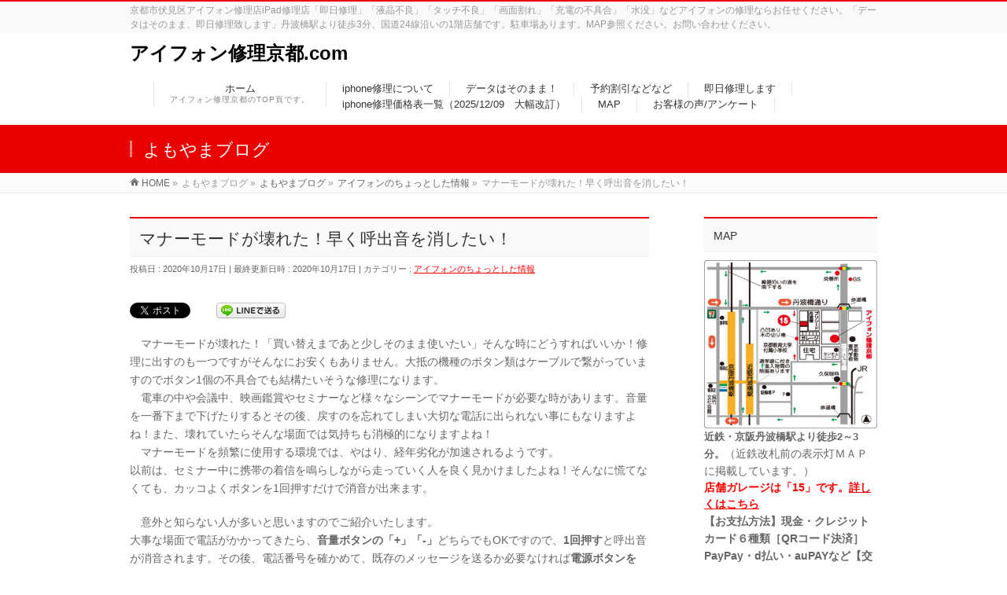

--- FILE ---
content_type: text/html; charset=UTF-8
request_url: https://xn--cckep9ovf393pn3b9u7j0qwc.com/%E3%83%9E%E3%83%8A%E3%83%BC%E3%83%A2%E3%83%BC%E3%83%89%E3%81%8C%E5%A3%8A%E3%82%8C%E3%81%9F%EF%BC%81%E6%97%A9%E3%81%8F%E5%91%BC%E5%87%BA%E9%9F%B3%E3%82%92%E6%B6%88%E3%81%97%E3%81%9F%E3%81%84%EF%BC%81/
body_size: 17470
content:
<!DOCTYPE html>
<!--[if IE]>
<meta http-equiv="X-UA-Compatible" content="IE=Edge">
<![endif]-->
<html xmlns:fb="http://ogp.me/ns/fb#" dir="ltr" lang="ja" prefix="og: https://ogp.me/ns#">
<head>
<meta charset="UTF-8" />
<title>マナーモードが壊れた！早く呼出音を消したい！ | アイフォン修理京都.com</title>
<link rel="start" href="https://xn--cckep9ovf393pn3b9u7j0qwc.com" title="HOME" />
<link rel="alternate" href="https://xn--cckep9ovf393pn3b9u7j0qwc.com" hreflang="ja" />
<!-- BizVektor v1.8.12 -->

<meta id="viewport" name="viewport" content="width=device-width, initial-scale=1">

		<!-- All in One SEO 4.8.1.1 - aioseo.com -->
	<meta name="description" content="大事な場面で、着信音が鳴った！早く呼出音を消したい！そんな時にワンプッシュで消音OKです。" />
	<meta name="robots" content="max-image-preview:large" />
	<meta name="author" content="iphone-kyoto"/>
	<meta name="keywords" content="iphone,マナーモード,消音,簡単,着信音," />
	<link rel="canonical" href="https://xn--cckep9ovf393pn3b9u7j0qwc.com/%e3%83%9e%e3%83%8a%e3%83%bc%e3%83%a2%e3%83%bc%e3%83%89%e3%81%8c%e5%a3%8a%e3%82%8c%e3%81%9f%ef%bc%81%e6%97%a9%e3%81%8f%e5%91%bc%e5%87%ba%e9%9f%b3%e3%82%92%e6%b6%88%e3%81%97%e3%81%9f%e3%81%84%ef%bc%81/" />
	<meta name="generator" content="All in One SEO (AIOSEO) 4.8.1.1" />
		<meta property="og:locale" content="ja_JP" />
		<meta property="og:site_name" content="アイフォン修理京都.com | 京都市伏見区アイフォン修理店iPad修理店「即日修理」「液晶不良」「タッチ不良」「画面割れ」「充電の不具合」「水没」などアイフォンの修理ならお任せください。「データはそのまま、即日修理致します」丹波橋駅より徒歩3分、国道24線沿いの1階店舗です。駐車場あります。MAP参照ください。お問い合わせください。" />
		<meta property="og:type" content="article" />
		<meta property="og:title" content="マナーモードが壊れた！早く呼出音を消したい！ | アイフォン修理京都.com" />
		<meta property="og:description" content="大事な場面で、着信音が鳴った！早く呼出音を消したい！そんな時にワンプッシュで消音OKです。" />
		<meta property="og:url" content="https://xn--cckep9ovf393pn3b9u7j0qwc.com/%e3%83%9e%e3%83%8a%e3%83%bc%e3%83%a2%e3%83%bc%e3%83%89%e3%81%8c%e5%a3%8a%e3%82%8c%e3%81%9f%ef%bc%81%e6%97%a9%e3%81%8f%e5%91%bc%e5%87%ba%e9%9f%b3%e3%82%92%e6%b6%88%e3%81%97%e3%81%9f%e3%81%84%ef%bc%81/" />
		<meta property="article:published_time" content="2020-10-17T06:46:01+00:00" />
		<meta property="article:modified_time" content="2020-10-17T06:46:03+00:00" />
		<meta name="twitter:card" content="summary" />
		<meta name="twitter:title" content="マナーモードが壊れた！早く呼出音を消したい！ | アイフォン修理京都.com" />
		<meta name="twitter:description" content="大事な場面で、着信音が鳴った！早く呼出音を消したい！そんな時にワンプッシュで消音OKです。" />
		<script type="application/ld+json" class="aioseo-schema">
			{"@context":"https:\/\/schema.org","@graph":[{"@type":"Article","@id":"https:\/\/xn--cckep9ovf393pn3b9u7j0qwc.com\/%e3%83%9e%e3%83%8a%e3%83%bc%e3%83%a2%e3%83%bc%e3%83%89%e3%81%8c%e5%a3%8a%e3%82%8c%e3%81%9f%ef%bc%81%e6%97%a9%e3%81%8f%e5%91%bc%e5%87%ba%e9%9f%b3%e3%82%92%e6%b6%88%e3%81%97%e3%81%9f%e3%81%84%ef%bc%81\/#article","name":"\u30de\u30ca\u30fc\u30e2\u30fc\u30c9\u304c\u58ca\u308c\u305f\uff01\u65e9\u304f\u547c\u51fa\u97f3\u3092\u6d88\u3057\u305f\u3044\uff01 | \u30a2\u30a4\u30d5\u30a9\u30f3\u4fee\u7406\u4eac\u90fd.com","headline":"\u30de\u30ca\u30fc\u30e2\u30fc\u30c9\u304c\u58ca\u308c\u305f\uff01\u65e9\u304f\u547c\u51fa\u97f3\u3092\u6d88\u3057\u305f\u3044\uff01","author":{"@id":"https:\/\/xn--cckep9ovf393pn3b9u7j0qwc.com\/author\/iphone-kyoto\/#author"},"publisher":{"@id":"https:\/\/xn--cckep9ovf393pn3b9u7j0qwc.com\/#organization"},"datePublished":"2020-10-17T15:46:01+09:00","dateModified":"2020-10-17T15:46:03+09:00","inLanguage":"ja","mainEntityOfPage":{"@id":"https:\/\/xn--cckep9ovf393pn3b9u7j0qwc.com\/%e3%83%9e%e3%83%8a%e3%83%bc%e3%83%a2%e3%83%bc%e3%83%89%e3%81%8c%e5%a3%8a%e3%82%8c%e3%81%9f%ef%bc%81%e6%97%a9%e3%81%8f%e5%91%bc%e5%87%ba%e9%9f%b3%e3%82%92%e6%b6%88%e3%81%97%e3%81%9f%e3%81%84%ef%bc%81\/#webpage"},"isPartOf":{"@id":"https:\/\/xn--cckep9ovf393pn3b9u7j0qwc.com\/%e3%83%9e%e3%83%8a%e3%83%bc%e3%83%a2%e3%83%bc%e3%83%89%e3%81%8c%e5%a3%8a%e3%82%8c%e3%81%9f%ef%bc%81%e6%97%a9%e3%81%8f%e5%91%bc%e5%87%ba%e9%9f%b3%e3%82%92%e6%b6%88%e3%81%97%e3%81%9f%e3%81%84%ef%bc%81\/#webpage"},"articleSection":"\u30a2\u30a4\u30d5\u30a9\u30f3\u306e\u3061\u3087\u3063\u3068\u3057\u305f\u60c5\u5831"},{"@type":"BreadcrumbList","@id":"https:\/\/xn--cckep9ovf393pn3b9u7j0qwc.com\/%e3%83%9e%e3%83%8a%e3%83%bc%e3%83%a2%e3%83%bc%e3%83%89%e3%81%8c%e5%a3%8a%e3%82%8c%e3%81%9f%ef%bc%81%e6%97%a9%e3%81%8f%e5%91%bc%e5%87%ba%e9%9f%b3%e3%82%92%e6%b6%88%e3%81%97%e3%81%9f%e3%81%84%ef%bc%81\/#breadcrumblist","itemListElement":[{"@type":"ListItem","@id":"https:\/\/xn--cckep9ovf393pn3b9u7j0qwc.com\/#listItem","position":1,"name":"\u5bb6","item":"https:\/\/xn--cckep9ovf393pn3b9u7j0qwc.com\/","nextItem":{"@type":"ListItem","@id":"https:\/\/xn--cckep9ovf393pn3b9u7j0qwc.com\/%e3%83%9e%e3%83%8a%e3%83%bc%e3%83%a2%e3%83%bc%e3%83%89%e3%81%8c%e5%a3%8a%e3%82%8c%e3%81%9f%ef%bc%81%e6%97%a9%e3%81%8f%e5%91%bc%e5%87%ba%e9%9f%b3%e3%82%92%e6%b6%88%e3%81%97%e3%81%9f%e3%81%84%ef%bc%81\/#listItem","name":"\u30de\u30ca\u30fc\u30e2\u30fc\u30c9\u304c\u58ca\u308c\u305f\uff01\u65e9\u304f\u547c\u51fa\u97f3\u3092\u6d88\u3057\u305f\u3044\uff01"}},{"@type":"ListItem","@id":"https:\/\/xn--cckep9ovf393pn3b9u7j0qwc.com\/%e3%83%9e%e3%83%8a%e3%83%bc%e3%83%a2%e3%83%bc%e3%83%89%e3%81%8c%e5%a3%8a%e3%82%8c%e3%81%9f%ef%bc%81%e6%97%a9%e3%81%8f%e5%91%bc%e5%87%ba%e9%9f%b3%e3%82%92%e6%b6%88%e3%81%97%e3%81%9f%e3%81%84%ef%bc%81\/#listItem","position":2,"name":"\u30de\u30ca\u30fc\u30e2\u30fc\u30c9\u304c\u58ca\u308c\u305f\uff01\u65e9\u304f\u547c\u51fa\u97f3\u3092\u6d88\u3057\u305f\u3044\uff01","previousItem":{"@type":"ListItem","@id":"https:\/\/xn--cckep9ovf393pn3b9u7j0qwc.com\/#listItem","name":"\u5bb6"}}]},{"@type":"Organization","@id":"https:\/\/xn--cckep9ovf393pn3b9u7j0qwc.com\/#organization","name":"\u30a2\u30a4\u30d5\u30a9\u30f3\u4fee\u7406\u4eac\u90fd.com","description":"\u4eac\u90fd\u5e02\u4f0f\u898b\u533a\u30a2\u30a4\u30d5\u30a9\u30f3\u4fee\u7406\u5e97iPad\u4fee\u7406\u5e97\u300c\u5373\u65e5\u4fee\u7406\u300d\u300c\u6db2\u6676\u4e0d\u826f\u300d\u300c\u30bf\u30c3\u30c1\u4e0d\u826f\u300d\u300c\u753b\u9762\u5272\u308c\u300d\u300c\u5145\u96fb\u306e\u4e0d\u5177\u5408\u300d\u300c\u6c34\u6ca1\u300d\u306a\u3069\u30a2\u30a4\u30d5\u30a9\u30f3\u306e\u4fee\u7406\u306a\u3089\u304a\u4efb\u305b\u304f\u3060\u3055\u3044\u3002\u300c\u30c7\u30fc\u30bf\u306f\u305d\u306e\u307e\u307e\u3001\u5373\u65e5\u4fee\u7406\u81f4\u3057\u307e\u3059\u300d\u4e39\u6ce2\u6a4b\u99c5\u3088\u308a\u5f92\u6b693\u5206\u3001\u56fd\u905324\u7dda\u6cbf\u3044\u306e1\u968e\u5e97\u8217\u3067\u3059\u3002\u99d0\u8eca\u5834\u3042\u308a\u307e\u3059\u3002MAP\u53c2\u7167\u304f\u3060\u3055\u3044\u3002\u304a\u554f\u3044\u5408\u308f\u305b\u304f\u3060\u3055\u3044\u3002","url":"https:\/\/xn--cckep9ovf393pn3b9u7j0qwc.com\/"},{"@type":"Person","@id":"https:\/\/xn--cckep9ovf393pn3b9u7j0qwc.com\/author\/iphone-kyoto\/#author","url":"https:\/\/xn--cckep9ovf393pn3b9u7j0qwc.com\/author\/iphone-kyoto\/","name":"iphone-kyoto","image":{"@type":"ImageObject","@id":"https:\/\/xn--cckep9ovf393pn3b9u7j0qwc.com\/%e3%83%9e%e3%83%8a%e3%83%bc%e3%83%a2%e3%83%bc%e3%83%89%e3%81%8c%e5%a3%8a%e3%82%8c%e3%81%9f%ef%bc%81%e6%97%a9%e3%81%8f%e5%91%bc%e5%87%ba%e9%9f%b3%e3%82%92%e6%b6%88%e3%81%97%e3%81%9f%e3%81%84%ef%bc%81\/#authorImage","url":"https:\/\/secure.gravatar.com\/avatar\/f7e9f37eb3a6553a5165b5e995438088ae43e6219264830038ff99cb0391b2c9?s=96&r=g","width":96,"height":96,"caption":"iphone-kyoto"}},{"@type":"WebPage","@id":"https:\/\/xn--cckep9ovf393pn3b9u7j0qwc.com\/%e3%83%9e%e3%83%8a%e3%83%bc%e3%83%a2%e3%83%bc%e3%83%89%e3%81%8c%e5%a3%8a%e3%82%8c%e3%81%9f%ef%bc%81%e6%97%a9%e3%81%8f%e5%91%bc%e5%87%ba%e9%9f%b3%e3%82%92%e6%b6%88%e3%81%97%e3%81%9f%e3%81%84%ef%bc%81\/#webpage","url":"https:\/\/xn--cckep9ovf393pn3b9u7j0qwc.com\/%e3%83%9e%e3%83%8a%e3%83%bc%e3%83%a2%e3%83%bc%e3%83%89%e3%81%8c%e5%a3%8a%e3%82%8c%e3%81%9f%ef%bc%81%e6%97%a9%e3%81%8f%e5%91%bc%e5%87%ba%e9%9f%b3%e3%82%92%e6%b6%88%e3%81%97%e3%81%9f%e3%81%84%ef%bc%81\/","name":"\u30de\u30ca\u30fc\u30e2\u30fc\u30c9\u304c\u58ca\u308c\u305f\uff01\u65e9\u304f\u547c\u51fa\u97f3\u3092\u6d88\u3057\u305f\u3044\uff01 | \u30a2\u30a4\u30d5\u30a9\u30f3\u4fee\u7406\u4eac\u90fd.com","description":"\u5927\u4e8b\u306a\u5834\u9762\u3067\u3001\u7740\u4fe1\u97f3\u304c\u9cf4\u3063\u305f\uff01\u65e9\u304f\u547c\u51fa\u97f3\u3092\u6d88\u3057\u305f\u3044\uff01\u305d\u3093\u306a\u6642\u306b\u30ef\u30f3\u30d7\u30c3\u30b7\u30e5\u3067\u6d88\u97f3OK\u3067\u3059\u3002","inLanguage":"ja","isPartOf":{"@id":"https:\/\/xn--cckep9ovf393pn3b9u7j0qwc.com\/#website"},"breadcrumb":{"@id":"https:\/\/xn--cckep9ovf393pn3b9u7j0qwc.com\/%e3%83%9e%e3%83%8a%e3%83%bc%e3%83%a2%e3%83%bc%e3%83%89%e3%81%8c%e5%a3%8a%e3%82%8c%e3%81%9f%ef%bc%81%e6%97%a9%e3%81%8f%e5%91%bc%e5%87%ba%e9%9f%b3%e3%82%92%e6%b6%88%e3%81%97%e3%81%9f%e3%81%84%ef%bc%81\/#breadcrumblist"},"author":{"@id":"https:\/\/xn--cckep9ovf393pn3b9u7j0qwc.com\/author\/iphone-kyoto\/#author"},"creator":{"@id":"https:\/\/xn--cckep9ovf393pn3b9u7j0qwc.com\/author\/iphone-kyoto\/#author"},"datePublished":"2020-10-17T15:46:01+09:00","dateModified":"2020-10-17T15:46:03+09:00"},{"@type":"WebSite","@id":"https:\/\/xn--cckep9ovf393pn3b9u7j0qwc.com\/#website","url":"https:\/\/xn--cckep9ovf393pn3b9u7j0qwc.com\/","name":"\u30a2\u30a4\u30d5\u30a9\u30f3\u4fee\u7406\u4eac\u90fd.com","description":"\u4eac\u90fd\u5e02\u4f0f\u898b\u533a\u30a2\u30a4\u30d5\u30a9\u30f3\u4fee\u7406\u5e97iPad\u4fee\u7406\u5e97\u300c\u5373\u65e5\u4fee\u7406\u300d\u300c\u6db2\u6676\u4e0d\u826f\u300d\u300c\u30bf\u30c3\u30c1\u4e0d\u826f\u300d\u300c\u753b\u9762\u5272\u308c\u300d\u300c\u5145\u96fb\u306e\u4e0d\u5177\u5408\u300d\u300c\u6c34\u6ca1\u300d\u306a\u3069\u30a2\u30a4\u30d5\u30a9\u30f3\u306e\u4fee\u7406\u306a\u3089\u304a\u4efb\u305b\u304f\u3060\u3055\u3044\u3002\u300c\u30c7\u30fc\u30bf\u306f\u305d\u306e\u307e\u307e\u3001\u5373\u65e5\u4fee\u7406\u81f4\u3057\u307e\u3059\u300d\u4e39\u6ce2\u6a4b\u99c5\u3088\u308a\u5f92\u6b693\u5206\u3001\u56fd\u905324\u7dda\u6cbf\u3044\u306e1\u968e\u5e97\u8217\u3067\u3059\u3002\u99d0\u8eca\u5834\u3042\u308a\u307e\u3059\u3002MAP\u53c2\u7167\u304f\u3060\u3055\u3044\u3002\u304a\u554f\u3044\u5408\u308f\u305b\u304f\u3060\u3055\u3044\u3002","inLanguage":"ja","publisher":{"@id":"https:\/\/xn--cckep9ovf393pn3b9u7j0qwc.com\/#organization"}}]}
		</script>
		<!-- All in One SEO -->

<meta name="keywords" content="アイフォン,修理,京都,伏見区,安心,早い,iphone,丹波橋駅徒歩3分,iphone,マナーモード,消音,簡単,着信音," />
<link rel='dns-prefetch' href='//html5shiv.googlecode.com' />
<link rel='dns-prefetch' href='//maxcdn.bootstrapcdn.com' />
<link rel='dns-prefetch' href='//fonts.googleapis.com' />
<link rel="alternate" type="application/rss+xml" title="アイフォン修理京都.com &raquo; フィード" href="https://xn--cckep9ovf393pn3b9u7j0qwc.com/feed/" />
<link rel="alternate" type="application/rss+xml" title="アイフォン修理京都.com &raquo; コメントフィード" href="https://xn--cckep9ovf393pn3b9u7j0qwc.com/comments/feed/" />
<link rel="alternate" type="text/calendar" title="アイフォン修理京都.com &raquo; iCal フィード" href="https://xn--cckep9ovf393pn3b9u7j0qwc.com/events/?ical=1" />
<script type="text/javascript" id="wpp-js" src="https://xn--cckep9ovf393pn3b9u7j0qwc.com/wp-content/plugins/wordpress-popular-posts/assets/js/wpp.min.js?ver=7.3.1" data-sampling="0" data-sampling-rate="100" data-api-url="https://xn--cckep9ovf393pn3b9u7j0qwc.com/wp-json/wordpress-popular-posts" data-post-id="1270" data-token="f7b5b99490" data-lang="0" data-debug="0"></script>
<link rel="alternate" type="application/rss+xml" title="アイフォン修理京都.com &raquo; マナーモードが壊れた！早く呼出音を消したい！ のコメントのフィード" href="https://xn--cckep9ovf393pn3b9u7j0qwc.com/%e3%83%9e%e3%83%8a%e3%83%bc%e3%83%a2%e3%83%bc%e3%83%89%e3%81%8c%e5%a3%8a%e3%82%8c%e3%81%9f%ef%bc%81%e6%97%a9%e3%81%8f%e5%91%bc%e5%87%ba%e9%9f%b3%e3%82%92%e6%b6%88%e3%81%97%e3%81%9f%e3%81%84%ef%bc%81/feed/" />
<link rel="alternate" title="oEmbed (JSON)" type="application/json+oembed" href="https://xn--cckep9ovf393pn3b9u7j0qwc.com/wp-json/oembed/1.0/embed?url=https%3A%2F%2Fxn--cckep9ovf393pn3b9u7j0qwc.com%2F%25e3%2583%259e%25e3%2583%258a%25e3%2583%25bc%25e3%2583%25a2%25e3%2583%25bc%25e3%2583%2589%25e3%2581%258c%25e5%25a3%258a%25e3%2582%258c%25e3%2581%259f%25ef%25bc%2581%25e6%2597%25a9%25e3%2581%258f%25e5%2591%25bc%25e5%2587%25ba%25e9%259f%25b3%25e3%2582%2592%25e6%25b6%2588%25e3%2581%2597%25e3%2581%259f%25e3%2581%2584%25ef%25bc%2581%2F" />
<link rel="alternate" title="oEmbed (XML)" type="text/xml+oembed" href="https://xn--cckep9ovf393pn3b9u7j0qwc.com/wp-json/oembed/1.0/embed?url=https%3A%2F%2Fxn--cckep9ovf393pn3b9u7j0qwc.com%2F%25e3%2583%259e%25e3%2583%258a%25e3%2583%25bc%25e3%2583%25a2%25e3%2583%25bc%25e3%2583%2589%25e3%2581%258c%25e5%25a3%258a%25e3%2582%258c%25e3%2581%259f%25ef%25bc%2581%25e6%2597%25a9%25e3%2581%258f%25e5%2591%25bc%25e5%2587%25ba%25e9%259f%25b3%25e3%2582%2592%25e6%25b6%2588%25e3%2581%2597%25e3%2581%259f%25e3%2581%2584%25ef%25bc%2581%2F&#038;format=xml" />
<meta name="description" content="　マナーモードが壊れた！「買い替えまであと少しそのまま使いたい」そんな時にどうすればいいか！修理に出すのも一つですがそんなにお安くもありません。大抵の機種のボタン類はケーブルで繋がっていますのでボタン1個の不具合でも結構たいそうな修理になります。　電車の中や会議中、映画鑑賞やセミナーなど様々なシーンでマナーモードが必要な時があります。音量を一番下まで下げたりするとその後、戻すのを忘れてしまい大切な電話に出られない事にもなりますよね！また、壊れていたらそんな場面では気持ちも消" />
<style id='wp-img-auto-sizes-contain-inline-css' type='text/css'>
img:is([sizes=auto i],[sizes^="auto," i]){contain-intrinsic-size:3000px 1500px}
/*# sourceURL=wp-img-auto-sizes-contain-inline-css */
</style>
<style id='wp-emoji-styles-inline-css' type='text/css'>

	img.wp-smiley, img.emoji {
		display: inline !important;
		border: none !important;
		box-shadow: none !important;
		height: 1em !important;
		width: 1em !important;
		margin: 0 0.07em !important;
		vertical-align: -0.1em !important;
		background: none !important;
		padding: 0 !important;
	}
/*# sourceURL=wp-emoji-styles-inline-css */
</style>
<link rel='stylesheet' id='wp-block-library-css' href='https://xn--cckep9ovf393pn3b9u7j0qwc.com/wp-includes/css/dist/block-library/style.min.css?ver=6.9' type='text/css' media='all' />
<style id='global-styles-inline-css' type='text/css'>
:root{--wp--preset--aspect-ratio--square: 1;--wp--preset--aspect-ratio--4-3: 4/3;--wp--preset--aspect-ratio--3-4: 3/4;--wp--preset--aspect-ratio--3-2: 3/2;--wp--preset--aspect-ratio--2-3: 2/3;--wp--preset--aspect-ratio--16-9: 16/9;--wp--preset--aspect-ratio--9-16: 9/16;--wp--preset--gradient--vivid-cyan-blue-to-vivid-purple: linear-gradient(135deg,rgb(6,147,227) 0%,rgb(155,81,224) 100%);--wp--preset--gradient--light-green-cyan-to-vivid-green-cyan: linear-gradient(135deg,rgb(122,220,180) 0%,rgb(0,208,130) 100%);--wp--preset--gradient--luminous-vivid-amber-to-luminous-vivid-orange: linear-gradient(135deg,rgb(252,185,0) 0%,rgb(255,105,0) 100%);--wp--preset--gradient--luminous-vivid-orange-to-vivid-red: linear-gradient(135deg,rgb(255,105,0) 0%,rgb(207,46,46) 100%);--wp--preset--gradient--very-light-gray-to-cyan-bluish-gray: linear-gradient(135deg,rgb(238,238,238) 0%,rgb(169,184,195) 100%);--wp--preset--gradient--cool-to-warm-spectrum: linear-gradient(135deg,rgb(74,234,220) 0%,rgb(151,120,209) 20%,rgb(207,42,186) 40%,rgb(238,44,130) 60%,rgb(251,105,98) 80%,rgb(254,248,76) 100%);--wp--preset--gradient--blush-light-purple: linear-gradient(135deg,rgb(255,206,236) 0%,rgb(152,150,240) 100%);--wp--preset--gradient--blush-bordeaux: linear-gradient(135deg,rgb(254,205,165) 0%,rgb(254,45,45) 50%,rgb(107,0,62) 100%);--wp--preset--gradient--luminous-dusk: linear-gradient(135deg,rgb(255,203,112) 0%,rgb(199,81,192) 50%,rgb(65,88,208) 100%);--wp--preset--gradient--pale-ocean: linear-gradient(135deg,rgb(255,245,203) 0%,rgb(182,227,212) 50%,rgb(51,167,181) 100%);--wp--preset--gradient--electric-grass: linear-gradient(135deg,rgb(202,248,128) 0%,rgb(113,206,126) 100%);--wp--preset--gradient--midnight: linear-gradient(135deg,rgb(2,3,129) 0%,rgb(40,116,252) 100%);--wp--preset--font-size--small: 13px;--wp--preset--font-size--medium: 20px;--wp--preset--font-size--large: 36px;--wp--preset--font-size--x-large: 42px;--wp--preset--spacing--20: 0.44rem;--wp--preset--spacing--30: 0.67rem;--wp--preset--spacing--40: 1rem;--wp--preset--spacing--50: 1.5rem;--wp--preset--spacing--60: 2.25rem;--wp--preset--spacing--70: 3.38rem;--wp--preset--spacing--80: 5.06rem;--wp--preset--shadow--natural: 6px 6px 9px rgba(0, 0, 0, 0.2);--wp--preset--shadow--deep: 12px 12px 50px rgba(0, 0, 0, 0.4);--wp--preset--shadow--sharp: 6px 6px 0px rgba(0, 0, 0, 0.2);--wp--preset--shadow--outlined: 6px 6px 0px -3px rgb(255, 255, 255), 6px 6px rgb(0, 0, 0);--wp--preset--shadow--crisp: 6px 6px 0px rgb(0, 0, 0);}:where(.is-layout-flex){gap: 0.5em;}:where(.is-layout-grid){gap: 0.5em;}body .is-layout-flex{display: flex;}.is-layout-flex{flex-wrap: wrap;align-items: center;}.is-layout-flex > :is(*, div){margin: 0;}body .is-layout-grid{display: grid;}.is-layout-grid > :is(*, div){margin: 0;}:where(.wp-block-columns.is-layout-flex){gap: 2em;}:where(.wp-block-columns.is-layout-grid){gap: 2em;}:where(.wp-block-post-template.is-layout-flex){gap: 1.25em;}:where(.wp-block-post-template.is-layout-grid){gap: 1.25em;}.has-vivid-cyan-blue-to-vivid-purple-gradient-background{background: var(--wp--preset--gradient--vivid-cyan-blue-to-vivid-purple) !important;}.has-light-green-cyan-to-vivid-green-cyan-gradient-background{background: var(--wp--preset--gradient--light-green-cyan-to-vivid-green-cyan) !important;}.has-luminous-vivid-amber-to-luminous-vivid-orange-gradient-background{background: var(--wp--preset--gradient--luminous-vivid-amber-to-luminous-vivid-orange) !important;}.has-luminous-vivid-orange-to-vivid-red-gradient-background{background: var(--wp--preset--gradient--luminous-vivid-orange-to-vivid-red) !important;}.has-very-light-gray-to-cyan-bluish-gray-gradient-background{background: var(--wp--preset--gradient--very-light-gray-to-cyan-bluish-gray) !important;}.has-cool-to-warm-spectrum-gradient-background{background: var(--wp--preset--gradient--cool-to-warm-spectrum) !important;}.has-blush-light-purple-gradient-background{background: var(--wp--preset--gradient--blush-light-purple) !important;}.has-blush-bordeaux-gradient-background{background: var(--wp--preset--gradient--blush-bordeaux) !important;}.has-luminous-dusk-gradient-background{background: var(--wp--preset--gradient--luminous-dusk) !important;}.has-pale-ocean-gradient-background{background: var(--wp--preset--gradient--pale-ocean) !important;}.has-electric-grass-gradient-background{background: var(--wp--preset--gradient--electric-grass) !important;}.has-midnight-gradient-background{background: var(--wp--preset--gradient--midnight) !important;}.has-small-font-size{font-size: var(--wp--preset--font-size--small) !important;}.has-medium-font-size{font-size: var(--wp--preset--font-size--medium) !important;}.has-large-font-size{font-size: var(--wp--preset--font-size--large) !important;}.has-x-large-font-size{font-size: var(--wp--preset--font-size--x-large) !important;}
/*# sourceURL=global-styles-inline-css */
</style>

<style id='classic-theme-styles-inline-css' type='text/css'>
/*! This file is auto-generated */
.wp-block-button__link{color:#fff;background-color:#32373c;border-radius:9999px;box-shadow:none;text-decoration:none;padding:calc(.667em + 2px) calc(1.333em + 2px);font-size:1.125em}.wp-block-file__button{background:#32373c;color:#fff;text-decoration:none}
/*# sourceURL=/wp-includes/css/classic-themes.min.css */
</style>
<link rel='stylesheet' id='contact-form-7-css' href='https://xn--cckep9ovf393pn3b9u7j0qwc.com/wp-content/plugins/contact-form-7/includes/css/styles.css?ver=5.1.6' type='text/css' media='all' />
<link rel='stylesheet' id='wordpress-popular-posts-css-css' href='https://xn--cckep9ovf393pn3b9u7j0qwc.com/wp-content/plugins/wordpress-popular-posts/assets/css/wpp.css?ver=7.3.1' type='text/css' media='all' />
<link rel='stylesheet' id='Biz_Vektor_common_style-css' href='https://xn--cckep9ovf393pn3b9u7j0qwc.com/wp-content/themes/biz-vektor/css/bizvektor_common_min.css?ver=20141106' type='text/css' media='all' />
<link rel='stylesheet' id='Biz_Vektor_Design_style-css' href='https://xn--cckep9ovf393pn3b9u7j0qwc.com/wp-content/themes/biz-vektor/design_skins/003/css/003.css?ver=6.9' type='text/css' media='all' />
<link rel='stylesheet' id='Biz_Vektor_plugin_sns_style-css' href='https://xn--cckep9ovf393pn3b9u7j0qwc.com/wp-content/themes/biz-vektor/plugins/sns/style_bizvektor_sns.css?ver=6.9' type='text/css' media='all' />
<link rel='stylesheet' id='Biz_Vektor_add_font_awesome-css' href='//maxcdn.bootstrapcdn.com/font-awesome/4.3.0/css/font-awesome.min.css?ver=6.9' type='text/css' media='all' />
<link rel='stylesheet' id='Biz_Vektor_add_web_fonts-css' href='//fonts.googleapis.com/css?family=Droid+Sans%3A700%7CLato%3A900%7CAnton&#038;ver=6.9' type='text/css' media='all' />
<style id='akismet-widget-style-inline-css' type='text/css'>

			.a-stats {
				--akismet-color-mid-green: #357b49;
				--akismet-color-white: #fff;
				--akismet-color-light-grey: #f6f7f7;

				max-width: 350px;
				width: auto;
			}

			.a-stats * {
				all: unset;
				box-sizing: border-box;
			}

			.a-stats strong {
				font-weight: 600;
			}

			.a-stats a.a-stats__link,
			.a-stats a.a-stats__link:visited,
			.a-stats a.a-stats__link:active {
				background: var(--akismet-color-mid-green);
				border: none;
				box-shadow: none;
				border-radius: 8px;
				color: var(--akismet-color-white);
				cursor: pointer;
				display: block;
				font-family: -apple-system, BlinkMacSystemFont, 'Segoe UI', 'Roboto', 'Oxygen-Sans', 'Ubuntu', 'Cantarell', 'Helvetica Neue', sans-serif;
				font-weight: 500;
				padding: 12px;
				text-align: center;
				text-decoration: none;
				transition: all 0.2s ease;
			}

			/* Extra specificity to deal with TwentyTwentyOne focus style */
			.widget .a-stats a.a-stats__link:focus {
				background: var(--akismet-color-mid-green);
				color: var(--akismet-color-white);
				text-decoration: none;
			}

			.a-stats a.a-stats__link:hover {
				filter: brightness(110%);
				box-shadow: 0 4px 12px rgba(0, 0, 0, 0.06), 0 0 2px rgba(0, 0, 0, 0.16);
			}

			.a-stats .count {
				color: var(--akismet-color-white);
				display: block;
				font-size: 1.5em;
				line-height: 1.4;
				padding: 0 13px;
				white-space: nowrap;
			}
		
/*# sourceURL=akismet-widget-style-inline-css */
</style>
<link rel='stylesheet' id='tablepress-default-css' href='https://xn--cckep9ovf393pn3b9u7j0qwc.com/wp-content/plugins/tablepress/css/default.min.css?ver=1.14' type='text/css' media='all' />
<script type="text/javascript" src="https://xn--cckep9ovf393pn3b9u7j0qwc.com/wp-includes/js/jquery/jquery.min.js?ver=3.7.1" id="jquery-core-js"></script>
<script type="text/javascript" src="https://xn--cckep9ovf393pn3b9u7j0qwc.com/wp-includes/js/jquery/jquery-migrate.min.js?ver=3.4.1" id="jquery-migrate-js"></script>
<script type="text/javascript" src="//html5shiv.googlecode.com/svn/trunk/html5.js" id="html5shiv-js"></script>
<link rel="https://api.w.org/" href="https://xn--cckep9ovf393pn3b9u7j0qwc.com/wp-json/" /><link rel="alternate" title="JSON" type="application/json" href="https://xn--cckep9ovf393pn3b9u7j0qwc.com/wp-json/wp/v2/posts/1270" /><link rel="EditURI" type="application/rsd+xml" title="RSD" href="https://xn--cckep9ovf393pn3b9u7j0qwc.com/xmlrpc.php?rsd" />
<link rel='shortlink' href='https://xn--cckep9ovf393pn3b9u7j0qwc.com/?p=1270' />
    <script type="text/javascript">
    (function(){
            var t = function(){
                window._pt_sp_2 = [];
                _pt_sp_2.push('setAccount,4dfdde32');
                var _protocol = (("https:" == document.location.protocol) ? " https://" : " http://");
                (function() {
                    var atag = document.createElement('script'); atag.type = 'text/javascript'; atag.async = true;
                    atag.src = _protocol + 'js.ptengine.com/pta.js';
                    var stag = document.createElement('script'); stag.type = 'text/javascript'; stag.async = true;
                    stag.src = _protocol + 'js.ptengine.com/pts.js';
                    var s = document.getElementsByTagName('script')[0]; 
                    s.parentNode.insertBefore(atag, s);s.parentNode.insertBefore(stag, s);
                })();
            }
            if(window.attachEvent){
                window.attachEvent("onload",t);
            }else if(window.addEventListener){
                window.addEventListener("load",t,false);
            }else{
                t();
            }
        })();
    </script>
<meta name="tec-api-version" content="v1"><meta name="tec-api-origin" content="https://xn--cckep9ovf393pn3b9u7j0qwc.com"><link rel="https://theeventscalendar.com/" href="https://xn--cckep9ovf393pn3b9u7j0qwc.com/wp-json/tribe/events/v1/" />            <style id="wpp-loading-animation-styles">@-webkit-keyframes bgslide{from{background-position-x:0}to{background-position-x:-200%}}@keyframes bgslide{from{background-position-x:0}to{background-position-x:-200%}}.wpp-widget-block-placeholder,.wpp-shortcode-placeholder{margin:0 auto;width:60px;height:3px;background:#dd3737;background:linear-gradient(90deg,#dd3737 0%,#571313 10%,#dd3737 100%);background-size:200% auto;border-radius:3px;-webkit-animation:bgslide 1s infinite linear;animation:bgslide 1s infinite linear}</style>
            <!-- [ BizVektor OGP ] -->
<meta property="og:site_name" content="アイフォン修理京都.com" />
<meta property="og:url" content="https://xn--cckep9ovf393pn3b9u7j0qwc.com/%e3%83%9e%e3%83%8a%e3%83%bc%e3%83%a2%e3%83%bc%e3%83%89%e3%81%8c%e5%a3%8a%e3%82%8c%e3%81%9f%ef%bc%81%e6%97%a9%e3%81%8f%e5%91%bc%e5%87%ba%e9%9f%b3%e3%82%92%e6%b6%88%e3%81%97%e3%81%9f%e3%81%84%ef%bc%81/" />
<meta property="fb:app_id" content="" />
<meta property="og:type" content="article" />
<meta property="og:title" content="マナーモードが壊れた！早く呼出音を消したい！ | アイフォン修理京都.com" />
<meta property="og:description" content=" 　マナーモードが壊れた！「買い替えまであと少しそのまま使いたい」そんな時にどうすればいいか！修理に出すのも一つですがそんなにお安くもありません。大抵の機種のボタン類はケーブルで繋がっていますのでボタン1個の不具合でも結構たいそうな修理になります。　電車の中や会議中、映画鑑賞やセミナーなど様々なシーンでマナーモードが必要な時があります。音量を一番下まで下げたりするとその後、戻すのを忘れてしまい大切な電話に出られない事にもなりますよね！また、壊れていたらそんな場面では気持ちも消" />
<!-- [ /BizVektor OGP ] -->
<!--[if lte IE 8]>
<link rel="stylesheet" type="text/css" media="all" href="https://xn--cckep9ovf393pn3b9u7j0qwc.com/wp-content/themes/biz-vektor/design_skins/003/css/003_oldie.css" />
<![endif]-->
<link rel="pingback" href="https://xn--cckep9ovf393pn3b9u7j0qwc.com/xmlrpc.php" />
<style type="text/css">.recentcomments a{display:inline !important;padding:0 !important;margin:0 !important;}</style>
<!-- BEGIN: WP Social Bookmarking Light HEAD -->


<script>
    (function (d, s, id) {
        var js, fjs = d.getElementsByTagName(s)[0];
        if (d.getElementById(id)) return;
        js = d.createElement(s);
        js.id = id;
        js.src = "//connect.facebook.net/ja_JP/sdk.js#xfbml=1&version=v2.7";
        fjs.parentNode.insertBefore(js, fjs);
    }(document, 'script', 'facebook-jssdk'));
</script>

<style type="text/css">
    .wp_social_bookmarking_light{
    border: 0 !important;
    padding: 10px 0 20px 0 !important;
    margin: 0 !important;
}
.wp_social_bookmarking_light div{
    float: left !important;
    border: 0 !important;
    padding: 0 !important;
    margin: 0 5px 0px 0 !important;
    min-height: 30px !important;
    line-height: 18px !important;
    text-indent: 0 !important;
}
.wp_social_bookmarking_light img{
    border: 0 !important;
    padding: 0;
    margin: 0;
    vertical-align: top !important;
}
.wp_social_bookmarking_light_clear{
    clear: both !important;
}
#fb-root{
    display: none;
}
.wsbl_twitter{
    width: 100px;
}
.wsbl_facebook_like iframe{
    max-width: none !important;
}
.wsbl_pinterest a{
    border: 0px !important;
}
</style>
<!-- END: WP Social Bookmarking Light HEAD -->
<link rel="icon" href="https://xn--cckep9ovf393pn3b9u7j0qwc.com/wp-content/uploads/2017/05/cropped-ma-ku--32x32.jpg" sizes="32x32" />
<link rel="icon" href="https://xn--cckep9ovf393pn3b9u7j0qwc.com/wp-content/uploads/2017/05/cropped-ma-ku--192x192.jpg" sizes="192x192" />
<link rel="apple-touch-icon" href="https://xn--cckep9ovf393pn3b9u7j0qwc.com/wp-content/uploads/2017/05/cropped-ma-ku--180x180.jpg" />
<meta name="msapplication-TileImage" content="https://xn--cckep9ovf393pn3b9u7j0qwc.com/wp-content/uploads/2017/05/cropped-ma-ku--270x270.jpg" />
<style type="text/css">
/*-------------------------------------------*/
/*	font
/*-------------------------------------------*/
h1,h2,h3,h4,h4,h5,h6,#header #site-title,#pageTitBnr #pageTitInner #pageTit,#content .leadTxt,#sideTower .localHead {font-family: "ヒラギノ角ゴ Pro W3","Hiragino Kaku Gothic Pro","メイリオ",Meiryo,Osaka,"ＭＳ Ｐゴシック","MS PGothic",sans-serif; }
#pageTitBnr #pageTitInner #pageTit { font-weight:lighter; }
#gMenu .menu li a strong {font-family: "ヒラギノ角ゴ Pro W3","Hiragino Kaku Gothic Pro","メイリオ",Meiryo,Osaka,"ＭＳ Ｐゴシック","MS PGothic",sans-serif; }
</style>
<link rel="stylesheet" href="https://xn--cckep9ovf393pn3b9u7j0qwc.com/wp-content/themes/biz-vektor/style.css" type="text/css" media="all" />
<script type="text/javascript">
  var _gaq = _gaq || [];
  _gaq.push(['_setAccount', 'UA-85249426-2']);
  _gaq.push(['_trackPageview']);
    (function() {
	var ga = document.createElement('script'); ga.type = 'text/javascript'; ga.async = true;
	ga.src = ('https:' == document.location.protocol ? 'https://ssl' : 'http://www') + '.google-analytics.com/ga.js';
	var s = document.getElementsByTagName('script')[0]; s.parentNode.insertBefore(ga, s);
  })();
</script>
</head>

<body class="wp-singular post-template-default single single-post postid-1270 single-format-standard wp-theme-biz-vektor tribe-no-js two-column right-sidebar">

<div id="fb-root"></div>

<div id="wrap">

<!--[if lte IE 8]>
<div id="eradi_ie_box">
<div class="alert_title">ご利用の Internet Exproler は古すぎます。</div>
<p>このウェブサイトはあなたがご利用の Internet Explorer をサポートしていないため、正しく表示・動作しません。<br />
古い Internet Exproler はセキュリティーの問題があるため、新しいブラウザに移行する事が強く推奨されています。<br />
最新の Internet Exproler を利用するか、<a href="https://www.google.co.jp/chrome/browser/index.html" target="_blank">Chrome</a> や <a href="https://www.mozilla.org/ja/firefox/new/" target="_blank">Firefox</a> など、より早くて快適なブラウザをご利用ください。</p>
</div>
<![endif]-->

<!-- [ #headerTop ] -->
<div id="headerTop">
<div class="innerBox">
<div id="site-description">京都市伏見区アイフォン修理店iPad修理店「即日修理」「液晶不良」「タッチ不良」「画面割れ」「充電の不具合」「水没」などアイフォンの修理ならお任せください。「データはそのまま、即日修理致します」丹波橋駅より徒歩3分、国道24線沿いの1階店舗です。駐車場あります。MAP参照ください。お問い合わせください。</div>
</div>
</div><!-- [ /#headerTop ] -->

<!-- [ #header ] -->
<div id="header">
<div id="headerInner" class="innerBox">
<!-- [ #headLogo ] -->
<div id="site-title">
<a href="https://xn--cckep9ovf393pn3b9u7j0qwc.com/" title="アイフォン修理京都.com" rel="home">
アイフォン修理京都.com</a>
</div>
<!-- [ /#headLogo ] -->

<!-- [ #headContact ] -->

	<!-- [ #gMenu ] -->
	<div id="gMenu">
	<div id="gMenuInner" class="innerBox">
	<h3 class="assistive-text" onclick="showHide('header');"><span>MENU</span></h3>
	<div class="skip-link screen-reader-text">
		<a href="#content" title="メニューを飛ばす">メニューを飛ばす</a>
	</div>
<div class="headMainMenu">
<div class="menu-index-container"><ul id="menu-index" class="menu"><li id="menu-item-140" class="menu-item menu-item-type-custom menu-item-object-custom menu-item-home"><a title="TOP頁" rel="HOME" href="http://xn--cckep9ovf393pn3b9u7j0qwc.com/"><strong>ホーム</strong><span>アイフォン修理京都のTOP頁です。</span></a></li>
<li id="menu-item-142" class="menu-item menu-item-type-post_type menu-item-object-page"><a target="_blank" href="https://xn--cckep9ovf393pn3b9u7j0qwc.com/iphone_syuri/"><strong>iphone修理について</strong></a></li>
<li id="menu-item-143" class="menu-item menu-item-type-post_type menu-item-object-page"><a target="_blank" href="https://xn--cckep9ovf393pn3b9u7j0qwc.com/service_sokujitu/"><strong>データはそのまま！</strong></a></li>
<li id="menu-item-144" class="menu-item menu-item-type-post_type menu-item-object-page"><a target="_blank" href="https://xn--cckep9ovf393pn3b9u7j0qwc.com/discount/"><strong>予約割引などなど</strong></a></li>
<li id="menu-item-145" class="menu-item menu-item-type-post_type menu-item-object-page"><a target="_blank" href="https://xn--cckep9ovf393pn3b9u7j0qwc.com/swift/"><strong>即日修理します</strong></a></li>
<li id="menu-item-146" class="menu-item menu-item-type-post_type menu-item-object-page"><a target="_blank" href="https://xn--cckep9ovf393pn3b9u7j0qwc.com/price/"><strong>iphone修理価格表一覧（2025/12/09　大幅改訂）</strong></a></li>
<li id="menu-item-141" class="menu-item menu-item-type-post_type menu-item-object-page"><a target="_blank" href="https://xn--cckep9ovf393pn3b9u7j0qwc.com/swift/map/"><strong>MAP</strong></a></li>
<li id="menu-item-212" class="menu-item menu-item-type-post_type menu-item-object-page"><a target="_blank" href="https://xn--cckep9ovf393pn3b9u7j0qwc.com/customer/"><strong>お客様の声/アンケート</strong></a></li>
</ul></div>
</div>
</div><!-- [ /#gMenuInner ] -->
	</div>
	<!-- [ /#gMenu ] -->
<!-- [ /#headContact ] -->

</div>
<!-- #headerInner -->
</div>
<!-- [ /#header ] -->



<div id="pageTitBnr">
<div class="innerBox">
<div id="pageTitInner">
<div id="pageTit">
よもやまブログ</div>
</div><!-- [ /#pageTitInner ] -->
</div>
</div><!-- [ /#pageTitBnr ] -->
<!-- [ #panList ] -->
<div id="panList">
<div id="panListInner" class="innerBox">
<ul><li id="panHome"><a href="https://xn--cckep9ovf393pn3b9u7j0qwc.com"><span>HOME</span></a> &raquo; </li><li itemscope itemtype="http://data-vocabulary.org/Breadcrumb"><span itemprop="title">よもやまブログ</span> &raquo; </li><li itemscope itemtype="http://data-vocabulary.org/Breadcrumb"><a href="https://xn--cckep9ovf393pn3b9u7j0qwc.com/category/blog/" itemprop="url"><span itemprop="title">よもやまブログ</span></a> &raquo; </li><li itemscope itemtype="http://data-vocabulary.org/Breadcrumb"><a href="https://xn--cckep9ovf393pn3b9u7j0qwc.com/category/blog/iphone-information/" itemprop="url"><span itemprop="title">アイフォンのちょっとした情報</span></a> &raquo; </li><li><span>マナーモードが壊れた！早く呼出音を消したい！</span></li></ul></div>
</div>
<!-- [ /#panList ] -->

<div id="main">
<!-- [ #container ] -->
<div id="container" class="innerBox">
	<!-- [ #content ] -->
	<div id="content" class="content">

<!-- [ #post- ] -->
<div id="post-1270" class="post-1270 post type-post status-publish format-standard hentry category-iphone-information">
		<h1 class="entryPostTitle entry-title">マナーモードが壊れた！早く呼出音を消したい！</h1>
	<div class="entry-meta">
<span class="published">投稿日 : 2020年10月17日</span>
<span class="updated entry-meta-items">最終更新日時 : 2020年10月17日</span>
<span class="vcard author entry-meta-items">投稿者 : <span class="fn">iphone-kyoto</span></span>
<span class="tags entry-meta-items">カテゴリー :  <a href="https://xn--cckep9ovf393pn3b9u7j0qwc.com/category/blog/iphone-information/" rel="tag">アイフォンのちょっとした情報</a></span>
</div>
<!-- .entry-meta -->	<div class="entry-content post-content">
		<div class='wp_social_bookmarking_light'>
            <div class="wsbl_twitter"><a href="https://twitter.com/share" class="twitter-share-button" data-url="https://xn--cckep9ovf393pn3b9u7j0qwc.com/%e3%83%9e%e3%83%8a%e3%83%bc%e3%83%a2%e3%83%bc%e3%83%89%e3%81%8c%e5%a3%8a%e3%82%8c%e3%81%9f%ef%bc%81%e6%97%a9%e3%81%8f%e5%91%bc%e5%87%ba%e9%9f%b3%e3%82%92%e6%b6%88%e3%81%97%e3%81%9f%e3%81%84%ef%bc%81/" data-text="マナーモードが壊れた！早く呼出音を消したい！" data-lang="ja">Tweet</a></div>
            <div class="wsbl_facebook_like"><div id="fb-root"></div><fb:like href="https://xn--cckep9ovf393pn3b9u7j0qwc.com/%e3%83%9e%e3%83%8a%e3%83%bc%e3%83%a2%e3%83%bc%e3%83%89%e3%81%8c%e5%a3%8a%e3%82%8c%e3%81%9f%ef%bc%81%e6%97%a9%e3%81%8f%e5%91%bc%e5%87%ba%e9%9f%b3%e3%82%92%e6%b6%88%e3%81%97%e3%81%9f%e3%81%84%ef%bc%81/" layout="button_count" action="like" width="100" share="true" show_faces="false" ></fb:like></div>
            <div class="wsbl_line"><a href='http://line.me/R/msg/text/?%E3%83%9E%E3%83%8A%E3%83%BC%E3%83%A2%E3%83%BC%E3%83%89%E3%81%8C%E5%A3%8A%E3%82%8C%E3%81%9F%EF%BC%81%E6%97%A9%E3%81%8F%E5%91%BC%E5%87%BA%E9%9F%B3%E3%82%92%E6%B6%88%E3%81%97%E3%81%9F%E3%81%84%EF%BC%81%0D%0Ahttps%3A%2F%2Fxn--cckep9ovf393pn3b9u7j0qwc.com%2F%25e3%2583%259e%25e3%2583%258a%25e3%2583%25bc%25e3%2583%25a2%25e3%2583%25bc%25e3%2583%2589%25e3%2581%258c%25e5%25a3%258a%25e3%2582%258c%25e3%2581%259f%25ef%25bc%2581%25e6%2597%25a9%25e3%2581%258f%25e5%2591%25bc%25e5%2587%25ba%25e9%259f%25b3%25e3%2582%2592%25e6%25b6%2588%25e3%2581%2597%25e3%2581%259f%25e3%2581%2584%25ef%25bc%2581%2F' title='LINEで送る' rel=nofollow class='wp_social_bookmarking_light_a' ><img src="https://xn--cckep9ovf393pn3b9u7j0qwc.com/wp-content/plugins/lazy-load/images/1x1.trans.gif" data-lazy-src="https://xn--cckep9ovf393pn3b9u7j0qwc.com/wp-content/plugins/wp-social-bookmarking-light/public/images/line88x20.png" alt="LINEで送る" title="LINEで送る" width="88" height="20" class="wp_social_bookmarking_light_img"><noscript><img src='https://xn--cckep9ovf393pn3b9u7j0qwc.com/wp-content/plugins/wp-social-bookmarking-light/public/images/line88x20.png' alt='LINEで送る' title='LINEで送る' width='88' height='20' class='wp_social_bookmarking_light_img' /></noscript></a></div>
    </div>
<br class='wp_social_bookmarking_light_clear' />

<p>　マナーモードが壊れた！「買い替えまであと少しそのまま使いたい」そんな時にどうすればいいか！修理に出すのも一つですがそんなにお安くもありません。大抵の機種のボタン類はケーブルで繋がっていますのでボタン1個の不具合でも結構たいそうな修理になります。<br />　電車の中や会議中、映画鑑賞やセミナーなど様々なシーンでマナーモードが必要な時があります。音量を一番下まで下げたりするとその後、戻すのを忘れてしまい大切な電話に出られない事にもなりますよね！また、壊れていたらそんな場面では気持ちも消極的になりますよね！<br />　マナーモードを頻繁に使用する環境では、やはり、経年劣化が加速されるようです。<br />以前は、セミナー中に携帯の着信を鳴らしながら走っていく人を良く見かけましたよね！そんなに慌てなくても、カッコよくボタンを1回押すだけで消音が出来ます。</p>
<p>　意外と知らない人が多いと思いますのでご紹介いたします。<br />大事な場面で電話がかかってきたら、<strong>音量ボタンの「+」「-」</strong>どちらでもOKですので、<strong>1回押す</strong>と呼出音が消音されます。その後、電話番号を確かめて、既存のメッセージを送るか必要なければ<strong>電源ボタンを「1回押す」と電話を切る</strong>ことができます。<br />是非、ご活用ください。</p>
		
		<div class="entry-utility">
					</div>
		<!-- .entry-utility -->
	</div><!-- .entry-content -->


<!-- [ .socialSet ] -->

<div class="socialSet">

<script>window.twttr=(function(d,s,id){var js,fjs=d.getElementsByTagName(s)[0],t=window.twttr||{};if(d.getElementById(id))return t;js=d.createElement(s);js.id=id;js.src="https://platform.twitter.com/widgets.js";fjs.parentNode.insertBefore(js,fjs);t._e=[];t.ready=function(f){t._e.push(f);};return t;}(document,"script","twitter-wjs"));</script>

<ul style="margin-left:0px;">

<li class="sb_facebook sb_icon">
<a href="http://www.facebook.com/sharer.php?src=bm&u=https://xn--cckep9ovf393pn3b9u7j0qwc.com/%e3%83%9e%e3%83%8a%e3%83%bc%e3%83%a2%e3%83%bc%e3%83%89%e3%81%8c%e5%a3%8a%e3%82%8c%e3%81%9f%ef%bc%81%e6%97%a9%e3%81%8f%e5%91%bc%e5%87%ba%e9%9f%b3%e3%82%92%e6%b6%88%e3%81%97%e3%81%9f%e3%81%84%ef%bc%81/&amp;t=%E3%83%9E%E3%83%8A%E3%83%BC%E3%83%A2%E3%83%BC%E3%83%89%E3%81%8C%E5%A3%8A%E3%82%8C%E3%81%9F%EF%BC%81%E6%97%A9%E3%81%8F%E5%91%BC%E5%87%BA%E9%9F%B3%E3%82%92%E6%B6%88%E3%81%97%E3%81%9F%E3%81%84%EF%BC%81+%7C+%E3%82%A2%E3%82%A4%E3%83%95%E3%82%A9%E3%83%B3%E4%BF%AE%E7%90%86%E4%BA%AC%E9%83%BD.com" target="_blank" onclick="javascript:window.open(this.href, '', 'menubar=no,toolbar=no,resizable=yes,scrollbars=yes,height=400,width=600');return false;" ><span class="vk_icon_w_r_sns_fb icon_sns"></span><span class="sns_txt">Facebook</span>
</a>
</li>

<li class="sb_hatena sb_icon">
<a href="http://b.hatena.ne.jp/add?mode=confirm&url=https://xn--cckep9ovf393pn3b9u7j0qwc.com/%e3%83%9e%e3%83%8a%e3%83%bc%e3%83%a2%e3%83%bc%e3%83%89%e3%81%8c%e5%a3%8a%e3%82%8c%e3%81%9f%ef%bc%81%e6%97%a9%e3%81%8f%e5%91%bc%e5%87%ba%e9%9f%b3%e3%82%92%e6%b6%88%e3%81%97%e3%81%9f%e3%81%84%ef%bc%81/&amp;title=%E3%83%9E%E3%83%8A%E3%83%BC%E3%83%A2%E3%83%BC%E3%83%89%E3%81%8C%E5%A3%8A%E3%82%8C%E3%81%9F%EF%BC%81%E6%97%A9%E3%81%8F%E5%91%BC%E5%87%BA%E9%9F%B3%E3%82%92%E6%B6%88%E3%81%97%E3%81%9F%E3%81%84%EF%BC%81+%7C+%E3%82%A2%E3%82%A4%E3%83%95%E3%82%A9%E3%83%B3%E4%BF%AE%E7%90%86%E4%BA%AC%E9%83%BD.com" target="_blank" onclick="javascript:window.open(this.href, '', 'menubar=no,toolbar=no,resizable=yes,scrollbars=yes,height=400,width=520');return false;"><span class="vk_icon_w_r_sns_hatena icon_sns"></span><span class="sns_txt">Hatena</span></a>
</li>

<li class="sb_twitter sb_icon">
<a href="http://twitter.com/intent/tweet?url=https://xn--cckep9ovf393pn3b9u7j0qwc.com/%e3%83%9e%e3%83%8a%e3%83%bc%e3%83%a2%e3%83%bc%e3%83%89%e3%81%8c%e5%a3%8a%e3%82%8c%e3%81%9f%ef%bc%81%e6%97%a9%e3%81%8f%e5%91%bc%e5%87%ba%e9%9f%b3%e3%82%92%e6%b6%88%e3%81%97%e3%81%9f%e3%81%84%ef%bc%81/&amp;text=%E3%83%9E%E3%83%8A%E3%83%BC%E3%83%A2%E3%83%BC%E3%83%89%E3%81%8C%E5%A3%8A%E3%82%8C%E3%81%9F%EF%BC%81%E6%97%A9%E3%81%8F%E5%91%BC%E5%87%BA%E9%9F%B3%E3%82%92%E6%B6%88%E3%81%97%E3%81%9F%E3%81%84%EF%BC%81+%7C+%E3%82%A2%E3%82%A4%E3%83%95%E3%82%A9%E3%83%B3%E4%BF%AE%E7%90%86%E4%BA%AC%E9%83%BD.com" target="_blank" onclick="javascript:window.open(this.href, '', 'menubar=no,toolbar=no,resizable=yes,scrollbars=yes,height=300,width=600');return false;" ><span class="vk_icon_w_r_sns_twitter icon_sns"></span><span class="sns_txt">twitter</span></a>
</li>

<li class="sb_google sb_icon">
<a href="https://plus.google.com/share?url=https://xn--cckep9ovf393pn3b9u7j0qwc.com/%e3%83%9e%e3%83%8a%e3%83%bc%e3%83%a2%e3%83%bc%e3%83%89%e3%81%8c%e5%a3%8a%e3%82%8c%e3%81%9f%ef%bc%81%e6%97%a9%e3%81%8f%e5%91%bc%e5%87%ba%e9%9f%b3%e3%82%92%e6%b6%88%e3%81%97%e3%81%9f%e3%81%84%ef%bc%81/&amp;t=%E3%83%9E%E3%83%8A%E3%83%BC%E3%83%A2%E3%83%BC%E3%83%89%E3%81%8C%E5%A3%8A%E3%82%8C%E3%81%9F%EF%BC%81%E6%97%A9%E3%81%8F%E5%91%BC%E5%87%BA%E9%9F%B3%E3%82%92%E6%B6%88%E3%81%97%E3%81%9F%E3%81%84%EF%BC%81+%7C+%E3%82%A2%E3%82%A4%E3%83%95%E3%82%A9%E3%83%B3%E4%BF%AE%E7%90%86%E4%BA%AC%E9%83%BD.com" target="_blank" onclick="javascript:window.open(this.href, '', 'menubar=no,toolbar=no,resizable=yes,scrollbars=yes,height=600,width=600');return false;"><span class="vk_icon_w_r_sns_google icon_sns"></span><span class="sns_txt">Google+</span></a>
</li>


<li class="sb_pocket"><span></span>
<a data-pocket-label="pocket" data-pocket-count="horizontal" class="pocket-btn" data-save-url="https://xn--cckep9ovf393pn3b9u7j0qwc.com/%e3%83%9e%e3%83%8a%e3%83%bc%e3%83%a2%e3%83%bc%e3%83%89%e3%81%8c%e5%a3%8a%e3%82%8c%e3%81%9f%ef%bc%81%e6%97%a9%e3%81%8f%e5%91%bc%e5%87%ba%e9%9f%b3%e3%82%92%e6%b6%88%e3%81%97%e3%81%9f%e3%81%84%ef%bc%81/" data-lang="en"></a>
<script type="text/javascript">!function(d,i){if(!d.getElementById(i)){var j=d.createElement("script");j.id=i;j.src="https://widgets.getpocket.com/v1/j/btn.js?v=1";var w=d.getElementById(i);d.body.appendChild(j);}}(document,"pocket-btn-js");</script>
</li>

</ul>

</div>
<!-- [ /.socialSet ] -->
<div id="nav-below" class="navigation">
	<div class="nav-previous"><a href="https://xn--cckep9ovf393pn3b9u7j0qwc.com/iphonex%e3%83%bbxsmax%e3%81%ae%e3%83%90%e3%83%83%e3%83%86%e3%83%aa%e3%83%bc%e3%81%af%e3%83%bb%e3%83%bb%e3%83%bb/" rel="prev"><span class="meta-nav">&larr;</span> iphoneX・XSmaxのバッテリーは・・・</a></div>
	<div class="nav-next"><a href="https://xn--cckep9ovf393pn3b9u7j0qwc.com/%e3%81%97%e3%81%be%e3%81%a3%e3%81%9f%ef%bc%81%e3%81%a3%e3%81%a8%e6%80%9d%e3%81%a3%e3%81%9f%e3%82%89%e5%8d%b3%e5%ae%9f%e8%a1%8c%ef%bc%88%e6%b0%b4%e6%b2%a1%e5%af%be%e5%87%a6%ef%bc%89/" rel="next">しまった！っと思ったら即実行（水没対処） <span class="meta-nav">&rarr;</span></a></div>
</div><!-- #nav-below -->
</div>
<!-- [ /#post- ] -->


<div id="comments">




	<div id="respond" class="comment-respond">
		<h3 id="reply-title" class="comment-reply-title">コメントを残す <small><a rel="nofollow" id="cancel-comment-reply-link" href="/%E3%83%9E%E3%83%8A%E3%83%BC%E3%83%A2%E3%83%BC%E3%83%89%E3%81%8C%E5%A3%8A%E3%82%8C%E3%81%9F%EF%BC%81%E6%97%A9%E3%81%8F%E5%91%BC%E5%87%BA%E9%9F%B3%E3%82%92%E6%B6%88%E3%81%97%E3%81%9F%E3%81%84%EF%BC%81/#respond" style="display:none;">コメントをキャンセル</a></small></h3><form action="https://xn--cckep9ovf393pn3b9u7j0qwc.com/wp-comments-post.php" method="post" id="commentform" class="comment-form"><p class="comment-notes"><span id="email-notes">メールアドレスが公開されることはありません。</span> <span class="required-field-message"><span class="required">※</span> が付いている欄は必須項目です</span></p><p class="comment-form-comment"><label for="comment">コメント <span class="required">※</span></label> <textarea id="comment" name="comment" cols="45" rows="8" maxlength="65525" required="required"></textarea></p><p class="comment-form-author"><label for="author">名前 <span class="required">※</span></label> <input id="author" name="author" type="text" value="" size="30" maxlength="245" autocomplete="name" required="required" /></p>
<p class="comment-form-email"><label for="email">メール <span class="required">※</span></label> <input id="email" name="email" type="text" value="" size="30" maxlength="100" aria-describedby="email-notes" autocomplete="email" required="required" /></p>
<p class="comment-form-url"><label for="url">サイト</label> <input id="url" name="url" type="text" value="" size="30" maxlength="200" autocomplete="url" /></p>
<p class="comment-form-cookies-consent"><input id="wp-comment-cookies-consent" name="wp-comment-cookies-consent" type="checkbox" value="yes" /> <label for="wp-comment-cookies-consent">次回のコメントで使用するためブラウザーに自分の名前、メールアドレス、サイトを保存する。</label></p>
<p class="form-submit"><input name="submit" type="submit" id="submit" class="submit" value="コメントを送信" /> <input type='hidden' name='comment_post_ID' value='1270' id='comment_post_ID' />
<input type='hidden' name='comment_parent' id='comment_parent' value='0' />
</p><p style="display: none;"><input type="hidden" id="akismet_comment_nonce" name="akismet_comment_nonce" value="530d1aaf09" /></p><p style="display: none !important;" class="akismet-fields-container" data-prefix="ak_"><label>&#916;<textarea name="ak_hp_textarea" cols="45" rows="8" maxlength="100"></textarea></label><input type="hidden" id="ak_js_1" name="ak_js" value="221"/><script>document.getElementById( "ak_js_1" ).setAttribute( "value", ( new Date() ).getTime() );</script></p></form>	</div><!-- #respond -->
	<p class="akismet_comment_form_privacy_notice">This site uses Akismet to reduce spam. <a href="https://akismet.com/privacy/" target="_blank" rel="nofollow noopener">Learn how your comment data is processed.</a></p>
</div><!-- #comments -->



</div>
<!-- [ /#content ] -->

<!-- [ #sideTower ] -->
<div id="sideTower" class="sideTower">
<div class="sideWidget widget widget_black_studio_tinymce" id="black-studio-tinymce-5"><h3 class="localHead">MAP</h3><div class="textwidget"><p style="text-align: left;"><a href="http://xn--cckep9ovf393pn3b9u7j0qwc.com/wp-content/uploads/2023/12/map202312.jpg"><img class="alignnone size-medium wp-image-52992" src="http://xn--cckep9ovf393pn3b9u7j0qwc.com/wp-content/uploads/2025/08/202508map-350x340.jpg" alt="" width="350" height="340" /></a></p>
<p><strong><span style="font-size: 10px;"><span style="font-size: 10pt;">近鉄・京阪丹波橋駅より徒歩2～3分。</span></span></strong>（近鉄改札前の表示灯ＭＡＰに掲載しています。）<br />
<strong><span style="color: #ff0000;">店舗ガレージは「15」です。</span><a href="http://xn--cckep9ovf393pn3b9u7j0qwc.com/駐車場について/">詳しくはこちら</a></strong><span style="font-size: 10px;"><br />
</span></p>
<p><span style="font-size: 10px;"><strong><span style="font-size: 14px;">【お支払方法】現金・クレジットカード６種類［QRコード決済］PayPay・d払い・auPAYなど【交通系ICカード】iD・QUICPay対応可</span></strong><br />
<a href="http://xn--cckep9ovf393pn3b9u7j0qwc.com/wp-content/uploads/2017/08/crecard.jpg"><img class="alignleft wp-image-329" src="http://xn--cckep9ovf393pn3b9u7j0qwc.com/wp-content/uploads/2017/08/crecard-350x200.jpg" alt="" width="300" height="171" /></a><a href="http://xn--cckep9ovf393pn3b9u7j0qwc.com/wp-content/uploads/2025/04/20250401qr.jpg"><img class="alignnone size-full wp-image-52928" src="http://xn--cckep9ovf393pn3b9u7j0qwc.com/wp-content/uploads/2025/04/20250401qr.jpg" alt="QR決済" width="250" height="230" /></a><a href="http://xn--cckep9ovf393pn3b9u7j0qwc.com/wp-content/uploads/2025/04/交通系カード20250401.jpg"><img class="alignnone size-full wp-image-52930" src="http://xn--cckep9ovf393pn3b9u7j0qwc.com/wp-content/uploads/2025/04/交通系カード20250401.jpg" alt="交通系カード決済" width="250" height="283" /></a></span></p>
<p><a title="iphone時々、お手入れの仕方！" href="http://xn--cckep9ovf393pn3b9u7j0qwc.com/info/iphone%e6%99%82%e3%80%85%e3%80%81%e3%81%8a%e6%89%8b%e5%85%a5%e3%82%8c%e3%81%ae%e4%bb%95%e6%96%b9%ef%bc%81/" target="_blank" rel="noopener"><img class="alignnone size-full wp-image-53054" src="http://xn--cckep9ovf393pn3b9u7j0qwc.com/wp-content/uploads/2025/11/oteire.jpg" alt="" width="250" height="87" /></a><br />
イヤホン・スピーカーなど、気になる箇所のお手入れ方法をご紹介しています。</p>
</div></div><div class="sideWidget"><h3 class="localHead">最近の投稿</h3><div class="ttBoxSection">				<div class="ttBox" id="post-53007">
									<div>
						<a href="https://xn--cckep9ovf393pn3b9u7j0qwc.com/iphonexr%e3%82%ac%e3%83%a9%e3%82%b9%e5%89%b2%e3%82%8c%e3%83%bb%e6%b6%b2%e6%99%b6%e4%b8%8d%e8%89%af%e3%83%bb%e6%b0%b4%e6%b2%a1/">iphoneXRガラス割れ・液晶不良・水没</a>
					</div>
								</div>
							<div class="ttBox" id="post-52995">
									<div>
						<a href="https://xn--cckep9ovf393pn3b9u7j0qwc.com/iphone15%e6%b0%b4%e6%b2%a1%e3%83%bb%e6%b5%b8%e6%b0%b4%e4%bf%ae%e7%90%86%e4%ba%8b%e4%be%8b/">iphone水没・浸水修理事例 iphone15</a>
					</div>
								</div>
							<div class="ttBox" id="post-52979">
									<div>
						<a href="https://xn--cckep9ovf393pn3b9u7j0qwc.com/%e3%80%90%e9%83%a8%e5%93%81%e5%85%a5%e8%8d%b7%e3%81%ae%e3%81%8a%e7%9f%a5%e3%82%89%e3%81%9b%e3%80%91%e3%80%80iphone%ef%bc%91%ef%bc%94%e3%82%b7%e3%83%aa%e3%83%bc%e3%82%ba-%e3%83%a9%e3%82%a4%e3%83%88/">【部品入荷のお知らせ】　iphone１４シリーズ ライトニングコネクター入荷しました！</a>
					</div>
								</div>
							<div class="ttBox" id="post-52974">
									<div>
						<a href="https://xn--cckep9ovf393pn3b9u7j0qwc.com/iphone13pro-%e5%85%85%e9%9b%bb%e4%b8%8d%e8%89%af%e4%ba%a4%e6%8f%9b%e4%bf%ae%e7%90%86/">iphone13pro 充電不良交換修理</a>
					</div>
								</div>
							<div class="ttBox" id="post-52951">
									<div>
						<a href="https://xn--cckep9ovf393pn3b9u7j0qwc.com/ipd6-%e3%82%ac%e3%83%a9%e3%82%b9%ef%bc%88%e3%83%87%e3%82%b8%e3%82%bf%e3%82%a4%e3%82%b6%e3%83%bc%ef%bc%89%e4%ba%a4%e6%8f%9b/">ipd6 ガラス（デジタイザー）交換</a>
					</div>
								</div>
							<div class="ttBox" id="post-52934">
									<div>
						<a href="https://xn--cckep9ovf393pn3b9u7j0qwc.com/iphone11%e5%85%85%e9%9b%bb%e5%8f%a3%e3%81%a8%e3%83%90%e3%83%83%e3%83%86%e3%83%aa%e3%83%bc%e4%ba%a4%e6%8f%9b/">iphone11充電口とバッテリー交換</a>
					</div>
								</div>
							<div class="ttBox" id="post-52916">
									<div>
						<a href="https://xn--cckep9ovf393pn3b9u7j0qwc.com/%e4%bb%8a%e3%81%a0%e3%81%91%ef%bc%81%e5%b9%b4%e5%ba%a6%e6%9c%ab%e3%82%ad%e3%83%a3%e3%83%b3%e3%83%9a%e3%83%bc%e3%83%b3iphone13pro-%ef%bc%88%e6%9c%9f%e9%96%93%e9%99%90%e5%ae%9a%e3%83%bb%e5%80%8b/">今だけ！年度末キャンペーンiphone13pro （期間限定・個数限定）</a>
					</div>
								</div>
							<div class="ttBox" id="post-52851">
									<div>
						<a href="https://xn--cckep9ovf393pn3b9u7j0qwc.com/iphonex%e3%83%90%e3%83%83%e3%83%86%e3%83%aa%e3%83%bc%e4%ba%a4%e6%8f%9b/">iphoneXバッテリー交換</a>
					</div>
								</div>
							<div class="ttBox" id="post-52835">
									<div>
						<a href="https://xn--cckep9ovf393pn3b9u7j0qwc.com/iphone13mini%e3%81%ae%e3%83%90%e3%83%83%e3%83%86%e3%83%aa%e3%83%bc%e4%ba%a4%e6%8f%9b/">iphone13miniのバッテリー交換</a>
					</div>
								</div>
							<div class="ttBox" id="post-52813">
									<div class="ttBoxTxt ttBoxRight"><a href="https://xn--cckep9ovf393pn3b9u7j0qwc.com/google%e5%8f%a3%e3%82%b3%e3%83%9f%e5%8b%9f%e9%9b%86%e4%b8%ad%e3%81%a7%e3%81%99%ef%bc%81/">Google口コミ募集中です！</a></div>
					<div class="ttBoxThumb ttBoxLeft"><a href="https://xn--cckep9ovf393pn3b9u7j0qwc.com/google%e5%8f%a3%e3%82%b3%e3%83%9f%e5%8b%9f%e9%9b%86%e4%b8%ad%e3%81%a7%e3%81%99%ef%bc%81/"><img src="https://xn--cckep9ovf393pn3b9u7j0qwc.com/wp-content/plugins/lazy-load/images/1x1.trans.gif" data-lazy-src="https://xn--cckep9ovf393pn3b9u7j0qwc.com/wp-content/uploads/2024/06/口コミQRコード-200x200.png" width="200" height="200" class="attachment-post-thumbnail size-post-thumbnail wp-post-image" alt decoding="async" loading="lazy" srcset="https://xn--cckep9ovf393pn3b9u7j0qwc.com/wp-content/uploads/2024/06/口コミQRコード-200x200.png 200w, https://xn--cckep9ovf393pn3b9u7j0qwc.com/wp-content/uploads/2024/06/口コミQRコード-150x150.png 150w, https://xn--cckep9ovf393pn3b9u7j0qwc.com/wp-content/uploads/2024/06/口コミQRコード.png 288w" sizes="auto, (max-width: 200px) 100vw, 200px"><noscript><img width="200" height="200" src="https://xn--cckep9ovf393pn3b9u7j0qwc.com/wp-content/uploads/2024/06/口コミQRコード-200x200.png" class="attachment-post-thumbnail size-post-thumbnail wp-post-image" alt="" decoding="async" loading="lazy" srcset="https://xn--cckep9ovf393pn3b9u7j0qwc.com/wp-content/uploads/2024/06/口コミQRコード-200x200.png 200w, https://xn--cckep9ovf393pn3b9u7j0qwc.com/wp-content/uploads/2024/06/口コミQRコード-150x150.png 150w, https://xn--cckep9ovf393pn3b9u7j0qwc.com/wp-content/uploads/2024/06/口コミQRコード.png 288w" sizes="auto, (max-width: 200px) 100vw, 200px" /></noscript></a></div>
								</div>
			</div></div><ul><li class="sideBnr" id="sideContact"><a href="http://xn--cckep9ovf393pn3b9u7j0qwc.com/question/ ">
<img src="https://xn--cckep9ovf393pn3b9u7j0qwc.com/wp-content/themes/biz-vektor/images/bnr_contact_ja.png" alt="メールでお問い合わせはこちら">
</a></li>
</ul>
<div class="sideWidget widget widget_black_studio_tinymce" id="black-studio-tinymce-6"><h3 class="localHead">3つのお約束！「品質」「保障」「価格」</h3><div class="textwidget"><p><span style="color: #ff0000;"><strong>「品質」</strong></span><br />
当店の部品は純正品に準ずる部品を使用しています。<br />
リペア品、上質コピー品<br />
<strong><span style="color: #ff0000;">「保障」</span></strong><br />
交換パネルは、1年。バッテリーは、6ケ月。<br />
各種部品は、3ケ月の部品不良の保障を付けています。<br />
<span style="color: #ff0000;"><strong>「価格」</strong></span><br />
年に３回以上の価格見直しをしています。<br />
仕入れ価格の変動に伴い価格見直ししています。<br />
主に新製品が出ると部品価格が少しづつ下がります。</p>
</div></div></div>
<!-- [ /#sideTower ] -->
</div>
<!-- [ /#container ] -->

</div><!-- #main -->

<div id="back-top">
<a href="#wrap">
	<img id="pagetop" src="https://xn--cckep9ovf393pn3b9u7j0qwc.com/wp-content/themes/biz-vektor/js/res-vektor/images/footer_pagetop.png" alt="PAGETOP" />
</a>
</div>

<!-- [ #footerSection ] -->
<div id="footerSection">

	<div id="pagetop">
	<div id="pagetopInner" class="innerBox">
	<a href="#wrap">PAGETOP</a>
	</div>
	</div>

	<div id="footMenu">
	<div id="footMenuInner" class="innerBox">
	<div class="menu-index-container"><ul id="menu-index-2" class="menu"><li id="menu-item-140" class="menu-item menu-item-type-custom menu-item-object-custom menu-item-home menu-item-140"><a rel="HOME" href="http://xn--cckep9ovf393pn3b9u7j0qwc.com/" title="TOP頁">ホーム</a></li>
<li id="menu-item-142" class="menu-item menu-item-type-post_type menu-item-object-page menu-item-142"><a target="_blank" href="https://xn--cckep9ovf393pn3b9u7j0qwc.com/iphone_syuri/">iphone修理について</a></li>
<li id="menu-item-143" class="menu-item menu-item-type-post_type menu-item-object-page menu-item-143"><a target="_blank" href="https://xn--cckep9ovf393pn3b9u7j0qwc.com/service_sokujitu/">データはそのまま！</a></li>
<li id="menu-item-144" class="menu-item menu-item-type-post_type menu-item-object-page menu-item-144"><a target="_blank" href="https://xn--cckep9ovf393pn3b9u7j0qwc.com/discount/">予約割引などなど</a></li>
<li id="menu-item-145" class="menu-item menu-item-type-post_type menu-item-object-page menu-item-145"><a target="_blank" href="https://xn--cckep9ovf393pn3b9u7j0qwc.com/swift/">即日修理します</a></li>
<li id="menu-item-146" class="menu-item menu-item-type-post_type menu-item-object-page menu-item-146"><a target="_blank" href="https://xn--cckep9ovf393pn3b9u7j0qwc.com/price/">iphone修理価格表一覧（2025/12/09　大幅改訂）</a></li>
<li id="menu-item-141" class="menu-item menu-item-type-post_type menu-item-object-page menu-item-141"><a target="_blank" href="https://xn--cckep9ovf393pn3b9u7j0qwc.com/swift/map/">MAP</a></li>
<li id="menu-item-212" class="menu-item menu-item-type-post_type menu-item-object-page menu-item-212"><a target="_blank" href="https://xn--cckep9ovf393pn3b9u7j0qwc.com/customer/">お客様の声/アンケート</a></li>
</ul></div>	</div>
	</div>

	<!-- [ #footer ] -->
	<div id="footer">
	<!-- [ #footerInner ] -->
	<div id="footerInner" class="innerBox">
		<dl id="footerOutline">
		<dt><img src="http://xn--cckep9ovf393pn3b9u7j0qwc.com/wp-content/uploads/2017/05/name-1.jpg" alt="アイフォン修理京都.com" /></dt>
		<dd>
		〒612-0072<br />
京都市伏見区桃山筒井伊賀東町47番地　コスモ丹波橋1F<br />
（丹波橋通り国道24号線交差点西側下ル３軒目の茶色いマンション1階です。）		</dd>
		</dl>
		<!-- [ #footerSiteMap ] -->
		<div id="footerSiteMap">
</div>
		<!-- [ /#footerSiteMap ] -->
	</div>
	<!-- [ /#footerInner ] -->
	</div>
	<!-- [ /#footer ] -->

	<!-- [ #siteBottom ] -->
	<div id="siteBottom">
	<div id="siteBottomInner" class="innerBox">
	<div id="copy">Copyright &copy; <a href="https://xn--cckep9ovf393pn3b9u7j0qwc.com/" rel="home">アイフォン修理京都.com</a> All Rights Reserved.</div><div id="powerd">Powered by <a href="https://ja.wordpress.org/">WordPress</a> &amp; <a href="http://bizvektor.com" target="_blank" title="無料WordPressテーマ BizVektor(ビズベクトル)"> BizVektor Theme</a> by <a href="http://www.vektor-inc.co.jp" target="_blank" title="株式会社ベクトル -ウェブサイト制作・WordPressカスタマイズ- [ 愛知県名古屋市 ]">Vektor,Inc.</a> technology.</div>	</div>
	</div>
	<!-- [ /#siteBottom ] -->
</div>
<!-- [ /#footerSection ] -->
</div>
<!-- [ /#wrap ] -->
<script type="speculationrules">
{"prefetch":[{"source":"document","where":{"and":[{"href_matches":"/*"},{"not":{"href_matches":["/wp-*.php","/wp-admin/*","/wp-content/uploads/*","/wp-content/*","/wp-content/plugins/*","/wp-content/themes/biz-vektor/*","/*\\?(.+)"]}},{"not":{"selector_matches":"a[rel~=\"nofollow\"]"}},{"not":{"selector_matches":".no-prefetch, .no-prefetch a"}}]},"eagerness":"conservative"}]}
</script>
		<script>
		( function ( body ) {
			'use strict';
			body.className = body.className.replace( /\btribe-no-js\b/, 'tribe-js' );
		} )( document.body );
		</script>
		
<!-- BEGIN: WP Social Bookmarking Light FOOTER -->
    <script>!function(d,s,id){var js,fjs=d.getElementsByTagName(s)[0],p=/^http:/.test(d.location)?'http':'https';if(!d.getElementById(id)){js=d.createElement(s);js.id=id;js.src=p+'://platform.twitter.com/widgets.js';fjs.parentNode.insertBefore(js,fjs);}}(document, 'script', 'twitter-wjs');</script>


<!-- END: WP Social Bookmarking Light FOOTER -->
<script> /* <![CDATA[ */var tribe_l10n_datatables = {"aria":{"sort_ascending":": activate to sort column ascending","sort_descending":": activate to sort column descending"},"length_menu":"Show _MENU_ entries","empty_table":"No data available in table","info":"Showing _START_ to _END_ of _TOTAL_ entries","info_empty":"Showing 0 to 0 of 0 entries","info_filtered":"(filtered from _MAX_ total entries)","zero_records":"No matching records found","search":"Search:","all_selected_text":"All items on this page were selected. ","select_all_link":"Select all pages","clear_selection":"Clear Selection.","pagination":{"all":"All","next":"Next","previous":"Previous"},"select":{"rows":{"0":"","_":": Selected %d rows","1":": Selected 1 row"}},"datepicker":{"dayNames":["\u65e5\u66dc\u65e5","\u6708\u66dc\u65e5","\u706b\u66dc\u65e5","\u6c34\u66dc\u65e5","\u6728\u66dc\u65e5","\u91d1\u66dc\u65e5","\u571f\u66dc\u65e5"],"dayNamesShort":["\u65e5","\u6708","\u706b","\u6c34","\u6728","\u91d1","\u571f"],"dayNamesMin":["\u65e5","\u6708","\u706b","\u6c34","\u6728","\u91d1","\u571f"],"monthNames":["1\u6708","2\u6708","3\u6708","4\u6708","5\u6708","6\u6708","7\u6708","8\u6708","9\u6708","10\u6708","11\u6708","12\u6708"],"monthNamesShort":["1\u6708","2\u6708","3\u6708","4\u6708","5\u6708","6\u6708","7\u6708","8\u6708","9\u6708","10\u6708","11\u6708","12\u6708"],"monthNamesMin":["1\u6708","2\u6708","3\u6708","4\u6708","5\u6708","6\u6708","7\u6708","8\u6708","9\u6708","10\u6708","11\u6708","12\u6708"],"nextText":"\u6b21","prevText":"\u524d","currentText":"\u4eca\u65e5","closeText":"\u5b8c\u4e86","today":"\u4eca\u65e5","clear":"\u30af\u30ea\u30a2"}};/* ]]> */ </script><script type="text/javascript" id="contact-form-7-js-extra">
/* <![CDATA[ */
var wpcf7 = {"apiSettings":{"root":"https://xn--cckep9ovf393pn3b9u7j0qwc.com/wp-json/contact-form-7/v1","namespace":"contact-form-7/v1"},"cached":"1"};
//# sourceURL=contact-form-7-js-extra
/* ]]> */
</script>
<script type="text/javascript" src="https://xn--cckep9ovf393pn3b9u7j0qwc.com/wp-content/plugins/contact-form-7/includes/js/scripts.js?ver=5.1.6" id="contact-form-7-js"></script>
<script type="text/javascript" src="https://xn--cckep9ovf393pn3b9u7j0qwc.com/wp-includes/js/comment-reply.min.js?ver=6.9" id="comment-reply-js" async="async" data-wp-strategy="async" fetchpriority="low"></script>
<script type="text/javascript" src="https://xn--cckep9ovf393pn3b9u7j0qwc.com/wp-content/plugins/lazy-load/js/jquery.sonar.min.js?ver=0.6.1" id="jquery-sonar-js"></script>
<script type="text/javascript" src="https://xn--cckep9ovf393pn3b9u7j0qwc.com/wp-content/plugins/lazy-load/js/lazy-load.js?ver=0.6.1" id="wpcom-lazy-load-images-js"></script>
<script type="text/javascript" id="biz-vektor-min-js-js-extra">
/* <![CDATA[ */
var bv_sliderParams = {"slideshowSpeed":"5000","animation":"fade"};
//# sourceURL=biz-vektor-min-js-js-extra
/* ]]> */
</script>
<script type="text/javascript" src="https://xn--cckep9ovf393pn3b9u7j0qwc.com/wp-content/themes/biz-vektor/js/biz-vektor-min.js?ver=1.8.1&#039; defer=&#039;defer" id="biz-vektor-min-js-js"></script>
<script defer type="text/javascript" src="https://xn--cckep9ovf393pn3b9u7j0qwc.com/wp-content/plugins/akismet/_inc/akismet-frontend.js?ver=1745901501" id="akismet-frontend-js"></script>
<script id="wp-emoji-settings" type="application/json">
{"baseUrl":"https://s.w.org/images/core/emoji/17.0.2/72x72/","ext":".png","svgUrl":"https://s.w.org/images/core/emoji/17.0.2/svg/","svgExt":".svg","source":{"concatemoji":"https://xn--cckep9ovf393pn3b9u7j0qwc.com/wp-includes/js/wp-emoji-release.min.js?ver=6.9"}}
</script>
<script type="module">
/* <![CDATA[ */
/*! This file is auto-generated */
const a=JSON.parse(document.getElementById("wp-emoji-settings").textContent),o=(window._wpemojiSettings=a,"wpEmojiSettingsSupports"),s=["flag","emoji"];function i(e){try{var t={supportTests:e,timestamp:(new Date).valueOf()};sessionStorage.setItem(o,JSON.stringify(t))}catch(e){}}function c(e,t,n){e.clearRect(0,0,e.canvas.width,e.canvas.height),e.fillText(t,0,0);t=new Uint32Array(e.getImageData(0,0,e.canvas.width,e.canvas.height).data);e.clearRect(0,0,e.canvas.width,e.canvas.height),e.fillText(n,0,0);const a=new Uint32Array(e.getImageData(0,0,e.canvas.width,e.canvas.height).data);return t.every((e,t)=>e===a[t])}function p(e,t){e.clearRect(0,0,e.canvas.width,e.canvas.height),e.fillText(t,0,0);var n=e.getImageData(16,16,1,1);for(let e=0;e<n.data.length;e++)if(0!==n.data[e])return!1;return!0}function u(e,t,n,a){switch(t){case"flag":return n(e,"\ud83c\udff3\ufe0f\u200d\u26a7\ufe0f","\ud83c\udff3\ufe0f\u200b\u26a7\ufe0f")?!1:!n(e,"\ud83c\udde8\ud83c\uddf6","\ud83c\udde8\u200b\ud83c\uddf6")&&!n(e,"\ud83c\udff4\udb40\udc67\udb40\udc62\udb40\udc65\udb40\udc6e\udb40\udc67\udb40\udc7f","\ud83c\udff4\u200b\udb40\udc67\u200b\udb40\udc62\u200b\udb40\udc65\u200b\udb40\udc6e\u200b\udb40\udc67\u200b\udb40\udc7f");case"emoji":return!a(e,"\ud83e\u1fac8")}return!1}function f(e,t,n,a){let r;const o=(r="undefined"!=typeof WorkerGlobalScope&&self instanceof WorkerGlobalScope?new OffscreenCanvas(300,150):document.createElement("canvas")).getContext("2d",{willReadFrequently:!0}),s=(o.textBaseline="top",o.font="600 32px Arial",{});return e.forEach(e=>{s[e]=t(o,e,n,a)}),s}function r(e){var t=document.createElement("script");t.src=e,t.defer=!0,document.head.appendChild(t)}a.supports={everything:!0,everythingExceptFlag:!0},new Promise(t=>{let n=function(){try{var e=JSON.parse(sessionStorage.getItem(o));if("object"==typeof e&&"number"==typeof e.timestamp&&(new Date).valueOf()<e.timestamp+604800&&"object"==typeof e.supportTests)return e.supportTests}catch(e){}return null}();if(!n){if("undefined"!=typeof Worker&&"undefined"!=typeof OffscreenCanvas&&"undefined"!=typeof URL&&URL.createObjectURL&&"undefined"!=typeof Blob)try{var e="postMessage("+f.toString()+"("+[JSON.stringify(s),u.toString(),c.toString(),p.toString()].join(",")+"));",a=new Blob([e],{type:"text/javascript"});const r=new Worker(URL.createObjectURL(a),{name:"wpTestEmojiSupports"});return void(r.onmessage=e=>{i(n=e.data),r.terminate(),t(n)})}catch(e){}i(n=f(s,u,c,p))}t(n)}).then(e=>{for(const n in e)a.supports[n]=e[n],a.supports.everything=a.supports.everything&&a.supports[n],"flag"!==n&&(a.supports.everythingExceptFlag=a.supports.everythingExceptFlag&&a.supports[n]);var t;a.supports.everythingExceptFlag=a.supports.everythingExceptFlag&&!a.supports.flag,a.supports.everything||((t=a.source||{}).concatemoji?r(t.concatemoji):t.wpemoji&&t.twemoji&&(r(t.twemoji),r(t.wpemoji)))});
//# sourceURL=https://xn--cckep9ovf393pn3b9u7j0qwc.com/wp-includes/js/wp-emoji-loader.min.js
/* ]]> */
</script>
</body>
</html>
<!--
Performance optimized by W3 Total Cache. Learn more: https://www.boldgrid.com/w3-total-cache/

Disk を使用してデータベースキャッシュ

Served from: xn- -cckep9ovf393pn3b9u7j0qwc.com @ 2026-01-26 13:49:12 by W3 Total Cache
-->